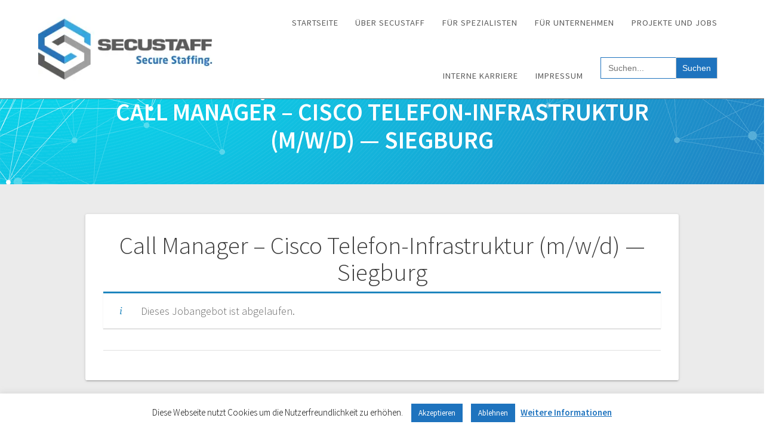

--- FILE ---
content_type: text/html; charset=UTF-8
request_url: https://secustaff.com/?post_type=job_listing&p=8642
body_size: 36690
content:
<!DOCTYPE html><html lang="de"><head><meta charset="UTF-8"><meta name="viewport" content="width=device-width, initial-scale=1"><link rel="profile" href="https://gmpg.org/xfn/11"><meta name='robots' content='noindex, follow' /><link media="all" href="https://secustaff.com/wp-content/cache/autoptimize/css/autoptimize_2777be367abaf5701a0a178ad553c9a1.css" rel="stylesheet"><style media="screen">#is-ajax-search-result-1980 .is-highlight{background-color:#e6f2ff !important}#is-ajax-search-result-1980 .meta .is-highlight{background-color:transparent !important}</style><title>Call Manager - Cisco Telefon-Infrastruktur (m/w/d) --- Siegburg &#8211; SECUSTAFF</title><link rel="canonical" href="https://secustaff.com/?post_type=job_listing&p=8642" /><meta property="og:locale" content="de_DE" /><meta property="og:type" content="article" /><meta property="og:title" content="Call Manager - Cisco Telefon-Infrastruktur (m/w/d) --- Siegburg &#8211; SECUSTAFF" /><meta property="og:description" content="Für einen Kunden in Siegburg suchen wir derzeit einen Call Manager für Cisco Telefon-Infrastrukturen (m/w/d) Aufgabengebiet &#8211; Konfiguration, Verwaltung und Wartung der Cisco Telefonintrastruktur &#8211; Installation, Konfiguration und Betreuung von Cisco Unified CommunicationsManager (Call Manager) &#8211; Planung, Implementierung und Überwachung von VoIP- und Video-Kommunikationssystemen auf Basis von Cisco-Technologien &#8211; Analyse von Telefonproblemen, Durchführung von Diagnosen&hellip; Weiterlesen" /><meta property="og:url" content="https://secustaff.com/?post_type=job_listing&amp;p=8642" /><meta property="og:site_name" content="SECUSTAFF" /><meta property="article:modified_time" content="2023-10-06T00:06:51+00:00" /><meta name="twitter:card" content="summary_large_image" /><meta name="twitter:label1" content="Geschätzte Lesezeit" /><meta name="twitter:data1" content="1 Minute" /> <script type="application/ld+json" class="yoast-schema-graph">{"@context":"https://schema.org","@graph":[{"@type":"WebPage","@id":"https://secustaff.com/?post_type=job_listing&p=8642","url":"https://secustaff.com/?post_type=job_listing&p=8642","name":"Call Manager - Cisco Telefon-Infrastruktur (m/w/d) --- Siegburg &#8211; SECUSTAFF","isPartOf":{"@id":"https://secustaff.com/#website"},"datePublished":"2023-06-07T08:47:23+00:00","dateModified":"2023-10-06T00:06:51+00:00","breadcrumb":{"@id":"https://secustaff.com/?post_type=job_listing&p=8642#breadcrumb"},"inLanguage":"de","potentialAction":[{"@type":"ReadAction","target":["https://secustaff.com/?post_type=job_listing&p=8642"]}]},{"@type":"BreadcrumbList","@id":"https://secustaff.com/?post_type=job_listing&p=8642#breadcrumb","itemListElement":[{"@type":"ListItem","position":1,"name":"Startseite","item":"https://secustaff.com/"},{"@type":"ListItem","position":2,"name":"Call Manager &#8211; Cisco Telefon-Infrastruktur (m/w/d) &#8212; Siegburg"}]},{"@type":"WebSite","@id":"https://secustaff.com/#website","url":"https://secustaff.com/","name":"SECUSTAFF","description":"Secure Staffing.","publisher":{"@id":"https://secustaff.com/#organization"},"potentialAction":[{"@type":"SearchAction","target":{"@type":"EntryPoint","urlTemplate":"https://secustaff.com/?s={search_term_string}"},"query-input":{"@type":"PropertyValueSpecification","valueRequired":true,"valueName":"search_term_string"}}],"inLanguage":"de"},{"@type":"Organization","@id":"https://secustaff.com/#organization","name":"SECUSTAFF GmbH","url":"https://secustaff.com/","logo":{"@type":"ImageObject","inLanguage":"de","@id":"https://secustaff.com/#/schema/logo/image/","url":"https://secustaff.com/wp-content/uploads/2018/01/Logo-mittel.png","contentUrl":"https://secustaff.com/wp-content/uploads/2018/01/Logo-mittel.png","width":1100,"height":400,"caption":"SECUSTAFF GmbH"},"image":{"@id":"https://secustaff.com/#/schema/logo/image/"}}]}</script> <link rel="alternate" type="application/rss+xml" title="SECUSTAFF &raquo; Feed" href="https://secustaff.com/feed/" /><link rel="alternate" type="application/rss+xml" title="SECUSTAFF &raquo; Kommentar-Feed" href="https://secustaff.com/comments/feed/" /> <script type="text/javascript">window._wpemojiSettings = {"baseUrl":"https:\/\/s.w.org\/images\/core\/emoji\/15.0.3\/72x72\/","ext":".png","svgUrl":"https:\/\/s.w.org\/images\/core\/emoji\/15.0.3\/svg\/","svgExt":".svg","source":{"concatemoji":"https:\/\/secustaff.com\/wp-includes\/js\/wp-emoji-release.min.js?ver=530103bc7b01cc702c2014d66374e3b4"}};
/*! This file is auto-generated */
!function(i,n){var o,s,e;function c(e){try{var t={supportTests:e,timestamp:(new Date).valueOf()};sessionStorage.setItem(o,JSON.stringify(t))}catch(e){}}function p(e,t,n){e.clearRect(0,0,e.canvas.width,e.canvas.height),e.fillText(t,0,0);var t=new Uint32Array(e.getImageData(0,0,e.canvas.width,e.canvas.height).data),r=(e.clearRect(0,0,e.canvas.width,e.canvas.height),e.fillText(n,0,0),new Uint32Array(e.getImageData(0,0,e.canvas.width,e.canvas.height).data));return t.every(function(e,t){return e===r[t]})}function u(e,t,n){switch(t){case"flag":return n(e,"\ud83c\udff3\ufe0f\u200d\u26a7\ufe0f","\ud83c\udff3\ufe0f\u200b\u26a7\ufe0f")?!1:!n(e,"\ud83c\uddfa\ud83c\uddf3","\ud83c\uddfa\u200b\ud83c\uddf3")&&!n(e,"\ud83c\udff4\udb40\udc67\udb40\udc62\udb40\udc65\udb40\udc6e\udb40\udc67\udb40\udc7f","\ud83c\udff4\u200b\udb40\udc67\u200b\udb40\udc62\u200b\udb40\udc65\u200b\udb40\udc6e\u200b\udb40\udc67\u200b\udb40\udc7f");case"emoji":return!n(e,"\ud83d\udc26\u200d\u2b1b","\ud83d\udc26\u200b\u2b1b")}return!1}function f(e,t,n){var r="undefined"!=typeof WorkerGlobalScope&&self instanceof WorkerGlobalScope?new OffscreenCanvas(300,150):i.createElement("canvas"),a=r.getContext("2d",{willReadFrequently:!0}),o=(a.textBaseline="top",a.font="600 32px Arial",{});return e.forEach(function(e){o[e]=t(a,e,n)}),o}function t(e){var t=i.createElement("script");t.src=e,t.defer=!0,i.head.appendChild(t)}"undefined"!=typeof Promise&&(o="wpEmojiSettingsSupports",s=["flag","emoji"],n.supports={everything:!0,everythingExceptFlag:!0},e=new Promise(function(e){i.addEventListener("DOMContentLoaded",e,{once:!0})}),new Promise(function(t){var n=function(){try{var e=JSON.parse(sessionStorage.getItem(o));if("object"==typeof e&&"number"==typeof e.timestamp&&(new Date).valueOf()<e.timestamp+604800&&"object"==typeof e.supportTests)return e.supportTests}catch(e){}return null}();if(!n){if("undefined"!=typeof Worker&&"undefined"!=typeof OffscreenCanvas&&"undefined"!=typeof URL&&URL.createObjectURL&&"undefined"!=typeof Blob)try{var e="postMessage("+f.toString()+"("+[JSON.stringify(s),u.toString(),p.toString()].join(",")+"));",r=new Blob([e],{type:"text/javascript"}),a=new Worker(URL.createObjectURL(r),{name:"wpTestEmojiSupports"});return void(a.onmessage=function(e){c(n=e.data),a.terminate(),t(n)})}catch(e){}c(n=f(s,u,p))}t(n)}).then(function(e){for(var t in e)n.supports[t]=e[t],n.supports.everything=n.supports.everything&&n.supports[t],"flag"!==t&&(n.supports.everythingExceptFlag=n.supports.everythingExceptFlag&&n.supports[t]);n.supports.everythingExceptFlag=n.supports.everythingExceptFlag&&!n.supports.flag,n.DOMReady=!1,n.readyCallback=function(){n.DOMReady=!0}}).then(function(){return e}).then(function(){var e;n.supports.everything||(n.readyCallback(),(e=n.source||{}).concatemoji?t(e.concatemoji):e.wpemoji&&e.twemoji&&(t(e.twemoji),t(e.wpemoji)))}))}((window,document),window._wpemojiSettings);</script> <link rel='stylesheet' id='one-page-express-fonts-css' href='https://secustaff.com/wp-content/cache/autoptimize/css/autoptimize_single_0285d688214d32988f19e0d1c123993e.css?ver=1667476981' type='text/css' media='all' /> <script type="text/javascript" src="https://secustaff.com/wp-includes/js/jquery/jquery.min.js?ver=3.7.1" id="jquery-core-js"></script> <script type="text/javascript" src="https://secustaff.com/wp-includes/js/jquery/jquery-migrate.min.js?ver=3.4.1" id="jquery-migrate-js"></script> <script type="text/javascript" id="cookie-law-info-js-extra">var Cli_Data = {"nn_cookie_ids":[],"cookielist":[],"non_necessary_cookies":[],"ccpaEnabled":"","ccpaRegionBased":"","ccpaBarEnabled":"","strictlyEnabled":["necessary","obligatoire"],"ccpaType":"gdpr","js_blocking":"","custom_integration":"","triggerDomRefresh":"","secure_cookies":""};
var cli_cookiebar_settings = {"animate_speed_hide":"500","animate_speed_show":"500","background":"#fff","border":"#1e73be","border_on":"","button_1_button_colour":"#1e73be","button_1_button_hover":"#185c98","button_1_link_colour":"#fff","button_1_as_button":"1","button_1_new_win":"","button_2_button_colour":"#1e73be","button_2_button_hover":"#185c98","button_2_link_colour":"#1e73be","button_2_as_button":"","button_2_hidebar":"1","button_3_button_colour":"#1e73be","button_3_button_hover":"#185c98","button_3_link_colour":"#fff","button_3_as_button":"1","button_3_new_win":"","button_4_button_colour":"#000","button_4_button_hover":"#000000","button_4_link_colour":"#fff","button_4_as_button":"1","button_7_button_colour":"#61a229","button_7_button_hover":"#4e8221","button_7_link_colour":"#fff","button_7_as_button":"1","button_7_new_win":"","font_family":"inherit","header_fix":"","notify_animate_hide":"1","notify_animate_show":"","notify_div_id":"#cookie-law-info-bar","notify_position_horizontal":"right","notify_position_vertical":"bottom","scroll_close":"","scroll_close_reload":"","accept_close_reload":"","reject_close_reload":"","showagain_tab":"","showagain_background":"#fff","showagain_border":"#000","showagain_div_id":"#cookie-law-info-again","showagain_x_position":"100px","text":"#000","show_once_yn":"","show_once":"10000","logging_on":"","as_popup":"","popup_overlay":"1","bar_heading_text":"","cookie_bar_as":"banner","popup_showagain_position":"bottom-right","widget_position":"left"};
var log_object = {"ajax_url":"https:\/\/secustaff.com\/wp-admin\/admin-ajax.php"};</script> <script type="text/javascript" src="https://secustaff.com/wp-content/plugins/cookie-law-info/legacy/public/js/cookie-law-info-public.js?ver=3.3.5" id="cookie-law-info-js"></script> <script type="text/javascript" src="https://secustaff.com/wp-content/themes/one-page-express/assets/js/smoothscroll.js?ver=1.3.50" id="one-page-express-smoothscroll-js"></script> <script></script><link rel="https://api.w.org/" href="https://secustaff.com/wp-json/" /><link rel="alternate" title="JSON" type="application/json" href="https://secustaff.com/wp-json/wp/v2/job-listings/8642" /><link rel="alternate" title="oEmbed (JSON)" type="application/json+oembed" href="https://secustaff.com/wp-json/oembed/1.0/embed?url=https%3A%2F%2Fsecustaff.com%2F%3Fpost_type%3Djob_listing%26p%3D8642" /><link rel="alternate" title="oEmbed (XML)" type="text/xml+oembed" href="https://secustaff.com/wp-json/oembed/1.0/embed?url=https%3A%2F%2Fsecustaff.com%2F%3Fpost_type%3Djob_listing%26p%3D8642&#038;format=xml" /><meta name="generator" content="Powered by WPBakery Page Builder - drag and drop page builder for WordPress."/><meta name="format-detection" content="telephone=no"><link rel="icon" href="https://secustaff.com/wp-content/uploads/2018/04/cropped-Website-Icon-512x512-32x32.jpg" sizes="32x32" /><link rel="icon" href="https://secustaff.com/wp-content/uploads/2018/04/cropped-Website-Icon-512x512-192x192.jpg" sizes="192x192" /><link rel="apple-touch-icon" href="https://secustaff.com/wp-content/uploads/2018/04/cropped-Website-Icon-512x512-180x180.jpg" /><meta name="msapplication-TileImage" content="https://secustaff.com/wp-content/uploads/2018/04/cropped-Website-Icon-512x512-270x270.jpg" /> <noscript><style>.wpb_animate_when_almost_visible { opacity: 1; }</style></noscript></head><body data-rsssl=1 class="job_listing-template-default single single-job_listing postid-8642 custom-background wp-custom-logo one-page-express one-page-express-pro wpb-js-composer js-comp-ver-7.9 vc_responsive">
<div id="opex-overlap-custom-background-to-remove"
 style="position: absolute; top: 0; background-color: #FFF; min-height: 100vh; min-width: 100vw;"></div> <a class="skip-link screen-reader-text"
 href="#page-content">Zum Inhalt springen</a><div class="header-top coloured-nav bordered"  data-sticky='0'  data-sticky-mobile='1'  data-sticky-to='top' ><div class="navigation-wrapper ope-front-page"><div class="logo_col"> <a href="https://secustaff.com/" class="logo-link dark" rel="home" itemprop="url"><picture class="logo dark" itemprop="logo" decoding="async"> <source type="image/webp" srcset="https://secustaff.com/wp-content/uploads/SECUSTAFF-Logo-Klein-Website.png.webp"/> <img width="300" height="140" src="https://secustaff.com/wp-content/uploads/SECUSTAFF-Logo-Klein-Website.png" alt="" itemprop="logo" decoding="async"/> </picture> </a><a href="https://secustaff.com/" class="custom-logo-link" rel="home"><picture class="custom-logo" decoding="async" fetchpriority="high"> <source type="image/webp" srcset="https://secustaff.com/wp-content/uploads/cropped-Logo-5-landscape-mittel.png.webp 1034w, https://secustaff.com/wp-content/uploads/cropped-Logo-5-landscape-mittel-300x104.png.webp 300w, https://secustaff.com/wp-content/uploads/cropped-Logo-5-landscape-mittel-1024x357.png.webp 1024w, https://secustaff.com/wp-content/uploads/cropped-Logo-5-landscape-mittel-768x267.png.webp 768w" sizes="(max-width: 1034px) 100vw, 1034px"/> <img width="1034" height="360" src="https://secustaff.com/wp-content/uploads/cropped-Logo-5-landscape-mittel.png" alt="SECUSTAFF" decoding="async" fetchpriority="high" srcset="https://secustaff.com/wp-content/uploads/cropped-Logo-5-landscape-mittel.png 1034w, https://secustaff.com/wp-content/uploads/cropped-Logo-5-landscape-mittel-300x104.png 300w, https://secustaff.com/wp-content/uploads/cropped-Logo-5-landscape-mittel-1024x357.png 1024w, https://secustaff.com/wp-content/uploads/cropped-Logo-5-landscape-mittel-768x267.png 768w" sizes="(max-width: 1034px) 100vw, 1034px"/> </picture> </a></div><div class="main_menu_col"><div id="drop_mainmenu_container" class="menu-menu-1-container"><ul id="drop_mainmenu" class="fm2_drop_mainmenu"><li id="menu-item-181" class="menu-item menu-item-type-post_type menu-item-object-page menu-item-home menu-item-181"><a href="https://secustaff.com/">Startseite</a></li><li id="menu-item-189" class="menu-item menu-item-type-post_type menu-item-object-page menu-item-has-children menu-item-189"><a href="https://secustaff.com/info/">Über SECUSTAFF</a><ul class="sub-menu"><li id="menu-item-614" class="menu-item menu-item-type-post_type menu-item-object-page menu-item-614"><a href="https://secustaff.com/info/">Info</a></li><li id="menu-item-3691" class="menu-item menu-item-type-post_type menu-item-object-page menu-item-3691"><a href="https://secustaff.com/it-technologien/">IT Technologien</a></li><li id="menu-item-1383" class="menu-item menu-item-type-post_type menu-item-object-page menu-item-1383"><a href="https://secustaff.com/info/portfolio/">Portfolio</a></li><li id="menu-item-1067" class="menu-item menu-item-type-post_type menu-item-object-page menu-item-1067"><a href="https://secustaff.com/info/datenschutz/">Datenschutz</a></li></ul></li><li id="menu-item-182" class="menu-item menu-item-type-post_type menu-item-object-page menu-item-has-children menu-item-182"><a href="https://secustaff.com/spezialisten/">Für Spezialisten</a><ul class="sub-menu"><li id="menu-item-406" class="menu-item menu-item-type-custom menu-item-object-custom menu-item-406"><a href="https://secustaff.com/spezialisten/">Info</a></li><li id="menu-item-8967" class="menu-item menu-item-type-post_type menu-item-object-page menu-item-8967"><a href="https://secustaff.com/spezialisten/job-board/">Projekte und Jobs</a></li><li id="menu-item-4714" class="menu-item menu-item-type-post_type menu-item-object-page menu-item-4714"><a href="https://secustaff.com/spezialisten/tipps-und-tricks-fuer-ihr-cv/">Tipps für Ihr CV</a></li><li id="menu-item-4715" class="menu-item menu-item-type-post_type menu-item-object-page menu-item-4715"><a href="https://secustaff.com/spezialisten/tipps-tricks-fuer-ihr-vorstellungsgespraech/">Tipps für Ihr Vorstellungsgespräch</a></li><li id="menu-item-4717" class="menu-item menu-item-type-post_type menu-item-object-page menu-item-4717"><a href="https://secustaff.com/spezialisten/freiberuflich-oder-festangestellt/">Freiberuflich oder Festangestellt?</a></li><li id="menu-item-4716" class="menu-item menu-item-type-post_type menu-item-object-page menu-item-4716"><a href="https://secustaff.com/spezialisten/unser-service-fuer-freelancer/">Service für Freelancer</a></li><li id="menu-item-5040" class="menu-item menu-item-type-post_type menu-item-object-page menu-item-5040"><a href="https://secustaff.com/spezialisten/auszubildende-und-absolventen-berufseinstieg-in-die-it/">Auszubildende &#038; Absolventen</a></li><li id="menu-item-8968" class="menu-item menu-item-type-post_type menu-item-object-page menu-item-8968"><a href="https://secustaff.com/spezialisten/karriere/">Interne Karriere</a></li></ul></li><li id="menu-item-183" class="menu-item menu-item-type-post_type menu-item-object-page menu-item-has-children menu-item-183"><a href="https://secustaff.com/unternehmen/">Für Unternehmen</a><ul class="sub-menu"><li id="menu-item-407" class="menu-item menu-item-type-custom menu-item-object-custom menu-item-407"><a href="https://secustaff.com/unternehmen/">Info</a></li><li id="menu-item-4787" class="menu-item menu-item-type-post_type menu-item-object-page menu-item-4787"><a href="https://secustaff.com/unternehmen/it-recruiting/">IT-Recruiting</a></li><li id="menu-item-184" class="menu-item menu-item-type-post_type menu-item-object-page menu-item-184"><a href="https://secustaff.com/unternehmen/contracting/">Contracting</a></li><li id="menu-item-185" class="menu-item menu-item-type-post_type menu-item-object-page menu-item-185"><a href="https://secustaff.com/unternehmen/perm/">Permanent Placement</a></li><li id="menu-item-1332" class="menu-item menu-item-type-post_type menu-item-object-page menu-item-1332"><a href="https://secustaff.com/unternehmen/arbeitnehmerueberlassung/">Arbeitnehmerüberlassung</a></li><li id="menu-item-186" class="menu-item menu-item-type-post_type menu-item-object-page menu-item-186"><a href="https://secustaff.com/unternehmen/werkvertraege/">Werkverträge</a></li><li id="menu-item-1322" class="menu-item menu-item-type-post_type menu-item-object-page menu-item-1322"><a href="https://secustaff.com/position-senden/">Offene Position senden</a></li></ul></li><li id="menu-item-985" class="menu-item menu-item-type-post_type menu-item-object-page menu-item-985"><a href="https://secustaff.com/spezialisten/job-board/">Projekte und Jobs</a></li><li id="menu-item-698" class="menu-item menu-item-type-post_type menu-item-object-page menu-item-698"><a href="https://secustaff.com/spezialisten/karriere/">Interne Karriere</a></li><li id="menu-item-187" class="menu-item menu-item-type-post_type menu-item-object-page menu-item-187"><a href="https://secustaff.com/impressum/">Impressum</a></li><li class=" astm-search-menu is-menu default menu-item"><form data-min-no-for-search=1 data-result-box-max-height=400 data-form-id=1980 class="is-search-form is-form-style is-form-style-1 is-form-id-1980 is-ajax-search" action="https://secustaff.com/" method="get" role="search" ><label for="is-search-input-1980"><span class="is-screen-reader-text">Search for:</span><input  type="search" id="is-search-input-1980" name="s" value="" class="is-search-input" placeholder="Suchen..." autocomplete=off /><span class="is-loader-image" style="display: none;background-image:url(https://secustaff.com/wp-content/plugins/add-search-to-menu/public/images/spinner.gif);" ></span></label><input type="submit" value="Suchen" class="is-search-submit" /></form></li></ul></div></div></div></div><div id="page" class="site"><div class="header-wrapper"><div  class='header  v-align-top' style='background-image:url(&quot;https://secustaff.com/wp-content/uploads/2018/02/cropped-Background-ohne-Logo-obere-Hälfte.png&quot;);'><div class="inner-header-description gridContainer"><div class="row header-description-row"><h1 class="heading8"> Call Manager &#8211; Cisco Telefon-Infrastruktur (m/w/d) &#8212; Siegburg</h1></div></div></div></div><div id="page-content" class="content"><div class="gridContainer"><div class="row"><div class="post-item post-item-large"><div id="post-8642"class="post-8642 job_listing type-job_listing status-expired hentry job-type-festanstellung"><div class="post-content-single"><h2 class="heading109"> Call Manager &#8211; Cisco Telefon-Infrastruktur (m/w/d) &#8212; Siegburg</h2><div class="post-content-inner"><div class="single_job_listing"><div class="job-manager-info">Dieses Jobangebot ist abgelaufen.</div></div></div></div><nav class="navigation post-navigation" aria-label="Beiträge"><h2 class="screen-reader-text">Beitragsnavigation</h2><div class="nav-links"><div class="nav-next"><a href="https://secustaff.com/job/secustaff-gmbh-veitsbronn-deutschland-8-it-servicetechniker-m-w-d-veitsbronn/" rel="next"><span class="meta-nav" aria-hidden="true">Weiter:</span> <span class="screen-reader-text">Nächster Beitrag:</span> <span class="post-title">IT Servicetechniker (m/w/d) &#8212; Veitsbronn</span></a></div></div></nav></div></div></div></div></div><div class="footer"><div class="gridContainer"><div class="row"><p class="footer-copyright"> &copy;&nbsp;&nbsp;2026&nbsp;SECUSTAFF.&nbsp;</p></div></div></div><div id="cookie-law-info-bar" data-nosnippet="true"><span>Diese Webseite nutzt Cookies um die Nutzerfreundlichkeit zu erhöhen. &nbsp; <a role='button' data-cli_action="accept" id="cookie_action_close_header" class="medium cli-plugin-button cli-plugin-main-button cookie_action_close_header cli_action_button wt-cli-accept-btn">Akzeptieren</a> &nbsp; <a role='button' id="cookie_action_close_header_reject" class="medium cli-plugin-button cli-plugin-main-button cookie_action_close_header_reject cli_action_button wt-cli-reject-btn" data-cli_action="reject">Ablehnen</a> &nbsp; <a href="https://secustaff.com/info/datenschutz/" id="CONSTANT_OPEN_URL" target="_blank" class="cli-plugin-main-link">Weitere Informationen</a></span></div><div id="cookie-law-info-again" data-nosnippet="true"><span id="cookie_hdr_showagain">Datenschutz / Cookies</span></div><div class="cli-modal" data-nosnippet="true" id="cliSettingsPopup" tabindex="-1" role="dialog" aria-labelledby="cliSettingsPopup" aria-hidden="true"><div class="cli-modal-dialog" role="document"><div class="cli-modal-content cli-bar-popup"> <button type="button" class="cli-modal-close" id="cliModalClose"> <svg class="" viewBox="0 0 24 24"><path d="M19 6.41l-1.41-1.41-5.59 5.59-5.59-5.59-1.41 1.41 5.59 5.59-5.59 5.59 1.41 1.41 5.59-5.59 5.59 5.59 1.41-1.41-5.59-5.59z"></path><path d="M0 0h24v24h-24z" fill="none"></path></svg> <span class="wt-cli-sr-only">Schließen</span> </button><div class="cli-modal-body"><div class="cli-container-fluid cli-tab-container"><div class="cli-row"><div class="cli-col-12 cli-align-items-stretch cli-px-0"><div class="cli-privacy-overview"><h4>Privacy Overview</h4><div class="cli-privacy-content"><div class="cli-privacy-content-text">This website uses cookies to improve your experience while you navigate through the website. Out of these, the cookies that are categorized as necessary are stored on your browser as they are essential for the working of basic functionalities of the website. We also use third-party cookies that help us analyze and understand how you use this website. These cookies will be stored in your browser only with your consent. You also have the option to opt-out of these cookies. But opting out of some of these cookies may affect your browsing experience.</div></div> <a class="cli-privacy-readmore" aria-label="Mehr anzeigen" role="button" data-readmore-text="Mehr anzeigen" data-readless-text="Weniger anzeigen"></a></div></div><div class="cli-col-12 cli-align-items-stretch cli-px-0 cli-tab-section-container"><div class="cli-tab-section"><div class="cli-tab-header"> <a role="button" tabindex="0" class="cli-nav-link cli-settings-mobile" data-target="necessary" data-toggle="cli-toggle-tab"> Necessary </a><div class="wt-cli-necessary-checkbox"> <input type="checkbox" class="cli-user-preference-checkbox"  id="wt-cli-checkbox-necessary" data-id="checkbox-necessary" checked="checked"  /> <label class="form-check-label" for="wt-cli-checkbox-necessary">Necessary</label></div> <span class="cli-necessary-caption">immer aktiv</span></div><div class="cli-tab-content"><div class="cli-tab-pane cli-fade" data-id="necessary"><div class="wt-cli-cookie-description"> Necessary cookies are absolutely essential for the website to function properly. This category only includes cookies that ensures basic functionalities and security features of the website. These cookies do not store any personal information.</div></div></div></div><div class="cli-tab-section"><div class="cli-tab-header"> <a role="button" tabindex="0" class="cli-nav-link cli-settings-mobile" data-target="non-necessary" data-toggle="cli-toggle-tab"> Non-necessary </a><div class="cli-switch"> <input type="checkbox" id="wt-cli-checkbox-non-necessary" class="cli-user-preference-checkbox"  data-id="checkbox-non-necessary" checked='checked' /> <label for="wt-cli-checkbox-non-necessary" class="cli-slider" data-cli-enable="Aktiviert" data-cli-disable="Deaktiviert"><span class="wt-cli-sr-only">Non-necessary</span></label></div></div><div class="cli-tab-content"><div class="cli-tab-pane cli-fade" data-id="non-necessary"><div class="wt-cli-cookie-description"> Any cookies that may not be particularly necessary for the website to function and is used specifically to collect user personal data via analytics, ads, other embedded contents are termed as non-necessary cookies. It is mandatory to procure user consent prior to running these cookies on your website.</div></div></div></div></div></div></div></div><div class="cli-modal-footer"><div class="wt-cli-element cli-container-fluid cli-tab-container"><div class="cli-row"><div class="cli-col-12 cli-align-items-stretch cli-px-0"><div class="cli-tab-footer wt-cli-privacy-overview-actions"> <a id="wt-cli-privacy-save-btn" role="button" tabindex="0" data-cli-action="accept" class="wt-cli-privacy-btn cli_setting_save_button wt-cli-privacy-accept-btn cli-btn">SPEICHERN &amp; AKZEPTIEREN</a></div></div></div></div></div></div></div></div><div class="cli-modal-backdrop cli-fade cli-settings-overlay"></div><div class="cli-modal-backdrop cli-fade cli-popupbar-overlay"></div> <style type="text/css" data-type="vc_shortcodes-custom-css">.vc_custom_1611776679449{padding-right: 25px !important;padding-left: 25px !important;padding-top: 20px !important;background-image: url(https://secustaff.com/wp-content/uploads/2018/02/Background-ohne-Logo-untere-Hälfte.png?id=773) !important;background-position: center !important;background-repeat: no-repeat !important;background-size: cover !important;}</style><div class="vc_row wpb_row vc_row-fluid vc_custom_1611776679449"><div class="wpb_column vc_column_container vc_col-sm-12"><div class="vc_column-inner"><div class="wpb_wrapper"><div class="vc_row wpb_row vc_inner vc_row-fluid vc_custom_1492250920676"><div class="wpb_column vc_column_container vc_col-sm-4"><div class="vc_column-inner"><div class="wpb_wrapper"></div></div></div><div class="wpb_column vc_column_container vc_col-sm-4"><div class="vc_column-inner"><div class="wpb_wrapper"><div  class="wpb_single_image wpb_content_element vc_align_center wpb_content_element vc_custom_1517933960671"><figure class="wpb_wrapper vc_figure"><div class="vc_single_image-wrapper   vc_box_border_grey"><img class="vc_single_image-img " src="https://secustaff.com/wp-content/uploads/2018/02/Logo-weiss-transparent-258x90.png" width="258" height="90" alt="Logo weiss transparent" title="Logo weiss transparent" loading="lazy" /></div></figure></div></div></div></div><div class="wpb_column vc_column_container vc_col-sm-4"><div class="vc_column-inner"><div class="wpb_wrapper"></div></div></div></div><div class="vc_row wpb_row vc_inner vc_row-fluid vc_row-o-content-top vc_row-flex"><div class="wpb_column vc_column_container vc_col-sm-3"><div class="vc_column-inner"><div class="wpb_wrapper"><div class="wpb_text_column wpb_content_element" ><div class="wpb_wrapper"><p style="text-align: center;"> <span style="color: #ffffff;"><strong>SECUSTAFF GmbH</strong></span><br /> <span style="color: #ffffff;">Stadtkoppel 33<br /> 21337 Lüneburg</span><br /> <span style="color: #ffffff;">Tel. +49 (4131) 92 777 80<br /> <a style="color: #ffffff;" href="mailto:info@secustaff.com">info@secustaff.com</a></span></p></div></div></div></div></div><div class="wpb_column vc_column_container vc_col-sm-3"><div class="vc_column-inner"><div class="wpb_wrapper"><div class="wpb_text_column wpb_content_element" ><div class="wpb_wrapper"><p style="text-align: center;"> <span style="color: #ffffff;"><a style="color: #ffffff;" href="https://secustaff.com/job-board/">AKTUELLE JOBS UND PROJEKTE</a></span><br /> <span style="color: #ffffff;"><a style="color: #ffffff;" href="https://secustaff.com/spezialisten/karriere/">INTERNE KARRIERE</a><br /> <a style="color: #ffffff;" href="https://secustaff.com/info/datenschutz/">DATENSCHUTZ</a><br /> <a style="color: #ffffff;" href="https://secustaff.com/impressum/">IMPRESSUM</a><br /> </span></p></div></div></div></div></div><div class="wpb_column vc_column_container vc_col-sm-3"><div class="vc_column-inner"><div class="wpb_wrapper"><div class="wpb_text_column wpb_content_element" ><div class="wpb_wrapper"><p style="text-align: center;"> <span style="color: #ffffff;"><a href="https://secustaff.com/arbeitnehmerueberlassung/"><span style="color: #ffffff;">ARBEITNEHMERÜBERLASSUNG</span></a><br /> <a style="color: #ffffff;" href="https://secustaff.com/unternehmen/perm/">PERMANENT PLACEMENT</a><br /> <a style="color: #ffffff;" href="https://secustaff.com/unternehmen/werkvertraege/">WERKVERTRÄGE</a></span><br /> <span style="color: #ffffff;"><a style="color: #ffffff;" href="https://secustaff.com/unternehmen/contracting/">CONTRACTING</a></span></p></div></div></div></div></div><div class="wpb_column vc_column_container vc_col-sm-3"><div class="vc_column-inner"><div class="wpb_wrapper"><div class="wpb_text_column wpb_content_element" ><div class="wpb_wrapper"><p style="text-align: center;"> <span style="color: #ffffff;">© 2025 SECUSTAFF GmbH<br /> All rights reserved.<br /> </span></p></div></div></div></div></div></div></div></div></div></div> <script type="text/javascript" src="https://secustaff.com/wp-includes/js/dist/hooks.min.js?ver=4d63a3d491d11ffd8ac6" id="wp-hooks-js"></script> <script type="text/javascript" src="https://secustaff.com/wp-includes/js/dist/i18n.min.js?ver=5e580eb46a90c2b997e6" id="wp-i18n-js"></script> <script type="text/javascript" id="wp-i18n-js-after">wp.i18n.setLocaleData( { 'text direction\u0004ltr': [ 'ltr' ] } );</script> <script type="text/javascript" src="https://secustaff.com/wp-content/plugins/contact-form-7/includes/swv/js/index.js?ver=6.1.2" id="swv-js"></script> <script type="text/javascript" id="contact-form-7-js-translations">( function( domain, translations ) {
	var localeData = translations.locale_data[ domain ] || translations.locale_data.messages;
	localeData[""].domain = domain;
	wp.i18n.setLocaleData( localeData, domain );
} )( "contact-form-7", {"translation-revision-date":"2025-10-26 03:28:49+0000","generator":"GlotPress\/4.0.3","domain":"messages","locale_data":{"messages":{"":{"domain":"messages","plural-forms":"nplurals=2; plural=n != 1;","lang":"de"},"This contact form is placed in the wrong place.":["Dieses Kontaktformular wurde an der falschen Stelle platziert."],"Error:":["Fehler:"]}},"comment":{"reference":"includes\/js\/index.js"}} );</script> <script type="text/javascript" id="contact-form-7-js-before">var wpcf7 = {
    "api": {
        "root": "https:\/\/secustaff.com\/wp-json\/",
        "namespace": "contact-form-7\/v1"
    },
    "cached": 1
};</script> <script type="text/javascript" src="https://secustaff.com/wp-content/plugins/contact-form-7/includes/js/index.js?ver=6.1.2" id="contact-form-7-js"></script> <script type="text/javascript" src="https://secustaff.com/wp-includes/js/dist/dom-ready.min.js?ver=f77871ff7694fffea381" id="wp-dom-ready-js"></script> <script type="text/javascript" id="wp-job-manager-stats-js-extra">var job_manager_stats = {"ajaxUrl":"https:\/\/secustaff.com\/wp-admin\/admin-ajax.php","ajaxNonce":"59be164836","postId":"8642","stats":[{"name":"job_view","post_id":8642,"type":"action","action":"page-load","args":""},{"name":"job_view_unique","post_id":8642,"type":"action","action":"page-load","args":"","unique_key":"job_view_unique_8642"},{"name":"job_apply_click","post_id":8642,"type":"domEvent","action":"","args":{"element":"input.application_button","event":"click"},"unique_key":"job_apply_click_8642"}]};</script> <script type="text/javascript" src="https://secustaff.com/wp-content/plugins/wp-job-manager/assets/dist/js/wpjm-stats.js?ver=c3378dd81af3d7c44410" id="wp-job-manager-stats-js"></script> <script type="text/javascript" src="https://secustaff.com/wp-includes/js/jquery/ui/effect.min.js?ver=1.13.3" id="jquery-effects-core-js"></script> <script type="text/javascript" src="https://secustaff.com/wp-includes/js/jquery/ui/effect-slide.min.js?ver=1.13.3" id="jquery-effects-slide-js"></script> <script type="text/javascript" src="https://secustaff.com/wp-content/themes/one-page-express/assets/js/drop_menu_selection.js?ver=1.3.50" id="one-page-express-ddmenu-js"></script> <script type="text/javascript" src="https://secustaff.com/wp-content/themes/one-page-express/assets/js/libs/typed.js?ver=1.3.50" id="one-page-express-morphext-js"></script> <script type="text/javascript" id="one-page-express-theme-js-extra">var one_page_express_settings = {"header_text_morph_speed":"200","header_text_morph":"1"};</script> <script type="text/javascript" src="https://secustaff.com/wp-content/themes/one-page-express/assets/js/theme.js?ver=1.3.50" id="one-page-express-theme-js"></script> <script type="text/javascript" src="https://secustaff.com/wp-content/themes/one-page-express/assets/js/libs/fixto.js?ver=1.3.50" id="one-page-express-fixto-js"></script> <script type="text/javascript" src="https://secustaff.com/wp-content/themes/one-page-express/assets/js/sticky.js?ver=1.3.50" id="one-page-express-sticky-js"></script> <script type="text/javascript" src="https://secustaff.com/wp-includes/js/imagesloaded.min.js?ver=5.0.0" id="imagesloaded-js"></script> <script type="text/javascript" src="https://secustaff.com/wp-includes/js/masonry.min.js?ver=4.2.2" id="masonry-js"></script> <script type="text/javascript" src="https://secustaff.com/wp-includes/js/comment-reply.min.js?ver=530103bc7b01cc702c2014d66374e3b4" id="comment-reply-js" async="async" data-wp-strategy="async"></script> <script type="text/javascript" src="https://secustaff.com/wp-includes/js/jquery/jquery.query.js?ver=2.2.3" id="jquery-query-js"></script> <script type="text/javascript" src="https://secustaff.com/wp-content/plugins/rdp-wiki-embed/pl/js/url.min.js?ver=1.0" id="jquery-url-js"></script> <script type="text/javascript" id="ivory-search-scripts-js-extra">var IvorySearchVars = {"is_analytics_enabled":"1"};</script> <script type="text/javascript" src="https://secustaff.com/wp-content/plugins/add-search-to-menu/public/js/ivory-search.min.js?ver=5.5.11" id="ivory-search-scripts-js"></script> <script type="text/javascript" id="ivory-ajax-search-scripts-js-extra">var IvoryAjaxVars = {"ajaxurl":"https:\/\/secustaff.com\/wp-admin\/admin-ajax.php","ajax_nonce":"9646d66b00"};</script> <script type="text/javascript" src="https://secustaff.com/wp-content/plugins/add-search-to-menu/public/js/ivory-ajax-search.min.js?ver=5.5.11" id="ivory-ajax-search-scripts-js"></script> <script type="text/javascript" src="https://secustaff.com/wp-content/plugins/add-search-to-menu/public/js/is-highlight.min.js?ver=5.5.11" id="is-highlight-js"></script> <script type="text/javascript" src="https://secustaff.com/wp-content/plugins/js_composer/assets/js/dist/js_composer_front.min.js?ver=7.9" id="wpb_composer_front_js-js"></script> <script>/(trident|msie)/i.test(navigator.userAgent) && document.getElementById && window.addEventListener && window.addEventListener("hashchange", function () {
            var t, e = location.hash.substring(1);
            /^[A-z0-9_-]+$/.test(e) && (t = document.getElementById(e)) && (/^(?:a|select|input|button|textarea)$/i.test(t.tagName) || (t.tabIndex = -1), t.focus())
        }, !1);</script> <script></script> </body></html>
<!-- WP Optimize page cache - https://teamupdraft.com/wp-optimize/ - Page not served from cache  -->
